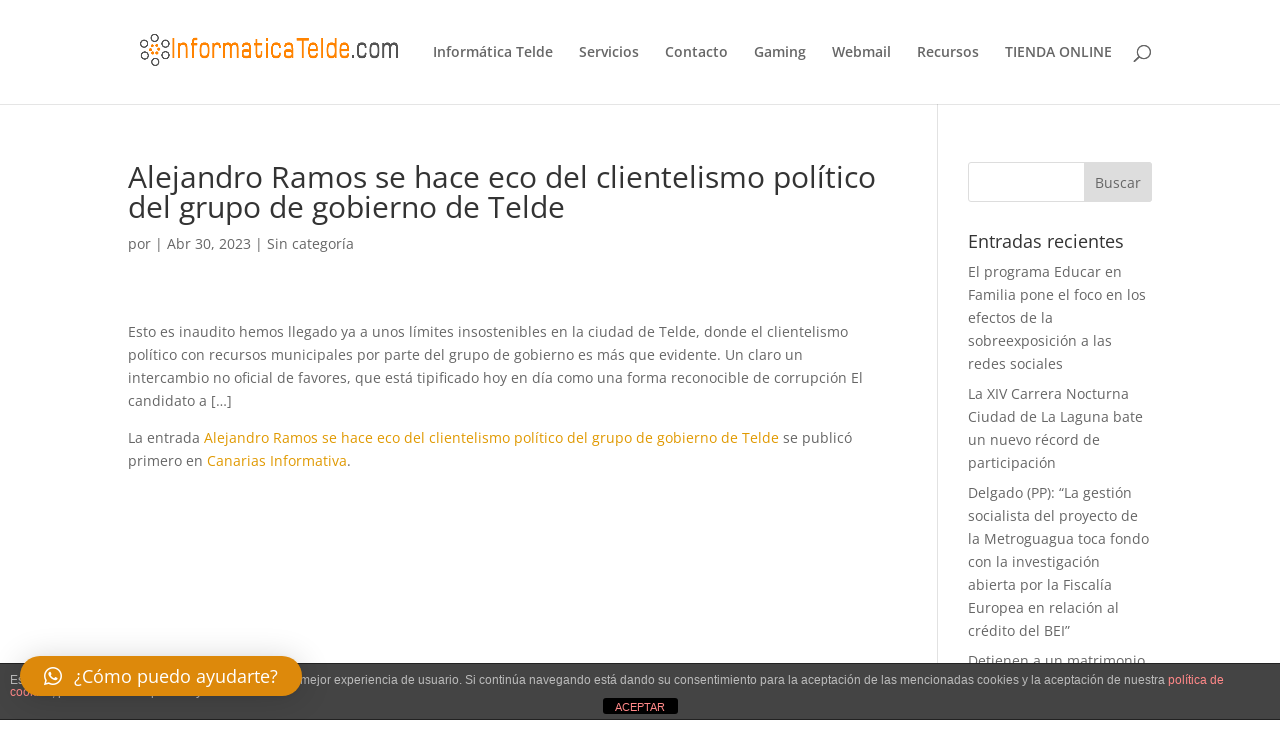

--- FILE ---
content_type: text/javascript
request_url: https://informaticatelde.com/wp-content/plugins/wp-whatsapp-chat/build/frontend/js/index.js?ver=1df1778816ffb236cb41
body_size: 6459
content:
(()=>{"use strict";var t={n:e=>{var a=e&&e.__esModule?()=>e.default:()=>e;return t.d(a,{a}),a},d:(e,a)=>{for(var i in a)t.o(a,i)&&!t.o(e,i)&&Object.defineProperty(e,i,{enumerable:!0,get:a[i]})},o:(t,e)=>Object.prototype.hasOwnProperty.call(t,e)};const e=window.jQuery;var a=t.n(e);Array.prototype.timedaysIncludes||Object.defineProperty(Array.prototype,"timedaysIncludes",{value:function(t){return!!this.includes(parseInt(t))||!!this.includes(t.toString())}}),function(t,e,a,i){function n(e,a){this.$qlwapp=t(e),this.init(this)}function o(){t("div#qlwapp").qlwapp()}t.fn.simulateClick=function(){return this.each((function(){if("createEvent"in a){var t=this.ownerDocument,e=t.createEvent("MouseEvents");e.initMouseEvent("click",!0,!0,t.defaultView,1,0,0,0,0,!1,!1,!1,!1,0,null),this.dispatchEvent(e)}else this.click()}))},n.prototype={timeDateToString:function(t){var e=""+t.getMinutes();return 1===e.length&&(e="0"+e),t.getHours()+":"+e},timeStringToInt:function(t,e){return parseInt(t+e)},isMobile:function(t){const a=e.matchMedia("(pointer:coarse)");return a&&a.matches},init:function(a){var i=this.$qlwapp;if(i.on("qlwapp.init",(function(t){a.mobiledevice=a.isMobile()})),i.on("qlwapp.time",(function(e){var i=t(e.target),n=i.data("timedays")||[],o=parseInt(i.data("timezone"))||0,p=new Date((new Date).getTime()+60*o*1e3).getUTCDay().toString();if(n&&n.length&&!n.includes(p)){i.addClass("qlwapp-timeout"),i.find(".qlwapp-days").show(),i.find(".qlwapp-time").hide();var l=function(t,e){for(var a=t;a<=6;a++)if(e.timedaysIncludes(a))return a;for(a=0;a<=t;a++)if(e.timedaysIncludes(a))return a}(p,n);return i.find(".day"+l).addClass("qlwapp-available-day"),!0}n&&n.length&&n.includes(p)&&(i.find(".qlwapp-days").hide(),i.find(".qlwapp-time").show());var s=i.data("timefrom")||!1,r=i.data("timeto")||!1;if(!r||!s||s===r)return!0;var d,c,u=new Date,g=-u.getTimezoneOffset()-o,f=new Date,w=new Date;d=a.timeStringToInt(s[0],s[1]),c=a.timeStringToInt(s[3],s[4]),w.setHours(d),w.setMinutes(c+g),d=a.timeStringToInt(r[0],r[1]),c=a.timeStringToInt(r[3],r[4]),f.setHours(d),f.setMinutes(c+g);let h=w.getTime(),m=f.getTime();if(h>m&&(h-=864e5),u.getTime()>=h&&u.getTime()<=m||(i.addClass("qlwapp-timeout"),i.find(".qlwapp-days").hide(),i.find(".qlwapp-time").show()),!o)return!0;i.find(".from").text(a.timeDateToString(w)),i.find(".to").text(a.timeDateToString(f))})),i.on("qlwapp.pro",(function(e){i.find(".qlwapp-toggle").trigger("qlwapp.time"),i.find(".qlwapp-account").each((function(e,a){t(a).trigger("qlwapp.time")}))})),i.on("qlwapp.resize",(function(e){t(this).hasClass("qlwapp-show")&&t(this).trigger("qlwapp.toggle")})),i.on("qlwapp.init",(function(t){a.mobiledevice?i.addClass("mobile").removeClass("desktop"):i.addClass("desktop").removeClass("mobile"),i.addClass("qlwapp-js-ready")})),i.on("qlwapp.init",(function(t){i.hasClass("qlwapp-premium")&&i.trigger("qlwapp.pro")})),i.addClass("qlwapp-js-ready").trigger("qlwapp.init"),i.on("qlwapp.height",(function(i){var n=t(i.delegateTarget),o=n.find(".qlwapp-body").find(".qlwapp-carousel"),p=n.find(".qlwapp-header"),l=n.find(".qlwapp-footer"),s=t(e).innerHeight()-p.outerHeight()-l.outerHeight();a.mobiledevice||(s=.7*t(e).innerHeight()-p.outerHeight()-l.outerHeight()),o.css({"max-height":s+"px"})})),i.on("qlwapp.toggle",(function(e){var a=t(e.delegateTarget),i=a.find(".qlwapp-box");a.addClass("qlwapp-transition"),i.removeClass("response texting"),setTimeout((function(){a.toggleClass("qlwapp-show").trigger("qlwapp.height")}),10),setTimeout((function(){a.toggleClass("qlwapp-transition")}),300)})),i.on("click","[data-action=box], [data-action=close]",(function(e){e.preventDefault(),t(e.delegateTarget).trigger("qlwapp.toggle")})),i.on("click","[data-action=open]",(function(e){var n="https://api.whatsapp.com/send";a.mobiledevice||(n="https://web.whatsapp.com/send");var o=t(this),p=o.data("message")||"",l=o.data("phone")||"";t(this).attr("href",n+"?phone="+l+"&text="+p),i.trigger("qlwapp.click")})),i.on("click","[data-action=previous]",(function(e){e.preventDefault();var a=t(e.delegateTarget).find(".qlwapp-box");a.addClass("closing"),setTimeout((function(){a.removeClass("response").removeClass("closing"),a.removeClass("texting")}),300)})),i.on("click","[data-action=chat]",(function(e){e.preventDefault();var a=t(this),i=t(e.delegateTarget),n=i.find(".qlwapp-box"),o=a.find(".qlwapp-avatar img").attr("src"),p=a.find(".qlwapp-name").text(),l=a.find(".qlwapp-label").text(),s=a.find(".qlwapp-time").text(),r=a.data("message"),d=a.data("phone");n.addClass("response").addClass("opening"),i.trigger("qlwapp.height"),setTimeout((function(){n.removeClass("opening")}),300);var c=n.find(".qlwapp-reply"),u=n.find(".qlwapp-header"),g=u.find(".qlwapp-avatar img"),f=u.find(".qlwapp-number"),w=u.find(".qlwapp-name"),h=u.find(".qlwapp-label"),m=n.find(".qlwapp-message"),q=s?s+" - "+l:l;c.data("phone",d),g.attr("src",o),g.attr("alt",p),f.html(d),w.html(p),h.html(q),m.html(r)})),i.on("click","textarea",(function(t){i.off("qlwapp.resize")})),i.on("keypress","textarea",(function(t){13==t.keyCode&&setTimeout((function(){i.find(".qlwapp-reply").simulateClick("click")}),100)})),i.on("keyup","[data-action=response]",(function(e){e.preventDefault();var a=t(this).find("textarea"),i=t(this).find("pre"),n=t(this).find(".qlwapp-reply"),o=t(e.delegateTarget).find(".qlwapp-box"),p=o.find(".qlwapp-buttons");i.html(a.val()),setTimeout((function(){o.addClass("texting").css({"padding-bottom":i.outerHeight()}),p.addClass("active");var t=a.val();n.data("message",t),""==t&&(o.removeClass("texting"),p.removeClass("active"))}),300)})),i.hasClass("auto-load")&&t.cookie&&!t.cookie("qlwapp-auto-load")){var n=i.data("autoloadelay");setTimeout((()=>{i.trigger("qlwapp.toggle")}),n),t.cookie("qlwapp-auto-load","auto open cookie",{expires:1})}}},t.fn.qlwapp=function(e){var a,o=arguments;return e===i||"object"==typeof e?this.each((function(){t.data(this,"plugin_qlwapp")||t.data(this,"plugin_qlwapp",new n(this,e))})):"string"==typeof e&&"_"!==e[0]&&"init"!==e?(this.each((function(){var i=t.data(this,"plugin_qlwapp");i instanceof n&&"function"==typeof i[e]&&(a=i[e].apply(i,Array.prototype.slice.call(o,1))),"destroy"===e&&t.data(this,"plugin_qlwapp",null)})),a!==i?a:this):void 0},o(),t(e).on("load",(function(){o()})),t(e).on("click",(function(e){t(e.target).closest("#qlwapp.qlwapp-show").length||t("div#qlwapp.qlwapp-show").trigger("qlwapp.toggle")})),t(e).on("resize",(function(e){t("div#qlwapp").trigger("qlwapp.resize"),t("div#qlwapp").trigger("qlwapp.init")}))}(a(),window,document)})();